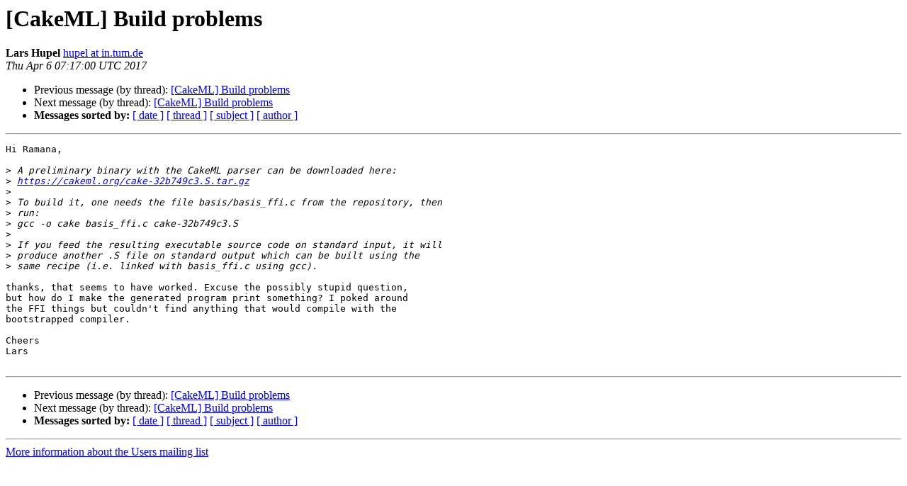

--- FILE ---
content_type: text/html; charset=utf-8
request_url: https://lists.cakeml.org/pipermail/users/2017-April/000123.html
body_size: 2876
content:
<!DOCTYPE HTML PUBLIC "-//W3C//DTD HTML 4.01 Transitional//EN">
<HTML>
 <HEAD>
   <TITLE> [CakeML] Build problems
   </TITLE>
   <LINK REL="Index" HREF="index.html" >
   <LINK REL="made" HREF="mailto:users%40cakeml.org?Subject=Re%3A%20%5BCakeML%5D%20Build%20problems&In-Reply-To=%3C7118ecdc-34c9-62a6-17d6-1dc7eff1344d%40in.tum.de%3E">
   <META NAME="robots" CONTENT="index,nofollow">
   <style type="text/css">
       pre {
           white-space: pre-wrap;       /* css-2.1, curent FF, Opera, Safari */
           }
   </style>
   <META http-equiv="Content-Type" content="text/html; charset=us-ascii">
   <LINK REL="Previous"  HREF="000122.html">
   <LINK REL="Next"  HREF="000124.html">
 </HEAD>
 <BODY BGCOLOR="#ffffff">
   <H1>[CakeML] Build problems</H1>
    <B>Lars Hupel</B> 
    <A HREF="mailto:users%40cakeml.org?Subject=Re%3A%20%5BCakeML%5D%20Build%20problems&In-Reply-To=%3C7118ecdc-34c9-62a6-17d6-1dc7eff1344d%40in.tum.de%3E"
       TITLE="[CakeML] Build problems">hupel at in.tum.de
       </A><BR>
    <I>Thu Apr  6 07:17:00 UTC 2017</I>
    <P><UL>
        <LI>Previous message (by thread): <A HREF="000122.html">[CakeML] Build problems
</A></li>
        <LI>Next message (by thread): <A HREF="000124.html">[CakeML] Build problems
</A></li>
         <LI> <B>Messages sorted by:</B> 
              <a href="date.html#123">[ date ]</a>
              <a href="thread.html#123">[ thread ]</a>
              <a href="subject.html#123">[ subject ]</a>
              <a href="author.html#123">[ author ]</a>
         </LI>
       </UL>
    <HR>  
<!--beginarticle-->
<PRE>Hi Ramana,

&gt;<i> A preliminary binary with the CakeML parser can be downloaded here:
</I>&gt;<i> <A HREF="https://cakeml.org/cake-32b749c3.S.tar.gz">https://cakeml.org/cake-32b749c3.S.tar.gz</A>
</I>&gt;<i> 
</I>&gt;<i> To build it, one needs the file basis/basis_ffi.c from the repository, then
</I>&gt;<i> run:
</I>&gt;<i> gcc -o cake basis_ffi.c cake-32b749c3.S
</I>&gt;<i> 
</I>&gt;<i> If you feed the resulting executable source code on standard input, it will
</I>&gt;<i> produce another .S file on standard output which can be built using the
</I>&gt;<i> same recipe (i.e. linked with basis_ffi.c using gcc).
</I>
thanks, that seems to have worked. Excuse the possibly stupid question,
but how do I make the generated program print something? I poked around
the FFI things but couldn't find anything that would compile with the
bootstrapped compiler.

Cheers
Lars

</PRE>


<!--endarticle-->
    <HR>
    <P><UL>
        <!--threads-->
	<LI>Previous message (by thread): <A HREF="000122.html">[CakeML] Build problems
</A></li>
	<LI>Next message (by thread): <A HREF="000124.html">[CakeML] Build problems
</A></li>
         <LI> <B>Messages sorted by:</B> 
              <a href="date.html#123">[ date ]</a>
              <a href="thread.html#123">[ thread ]</a>
              <a href="subject.html#123">[ subject ]</a>
              <a href="author.html#123">[ author ]</a>
         </LI>
       </UL>

<hr>
<a href="https://lists.cakeml.org/listinfo/users">More information about the Users
mailing list</a><br>
</body></html>
